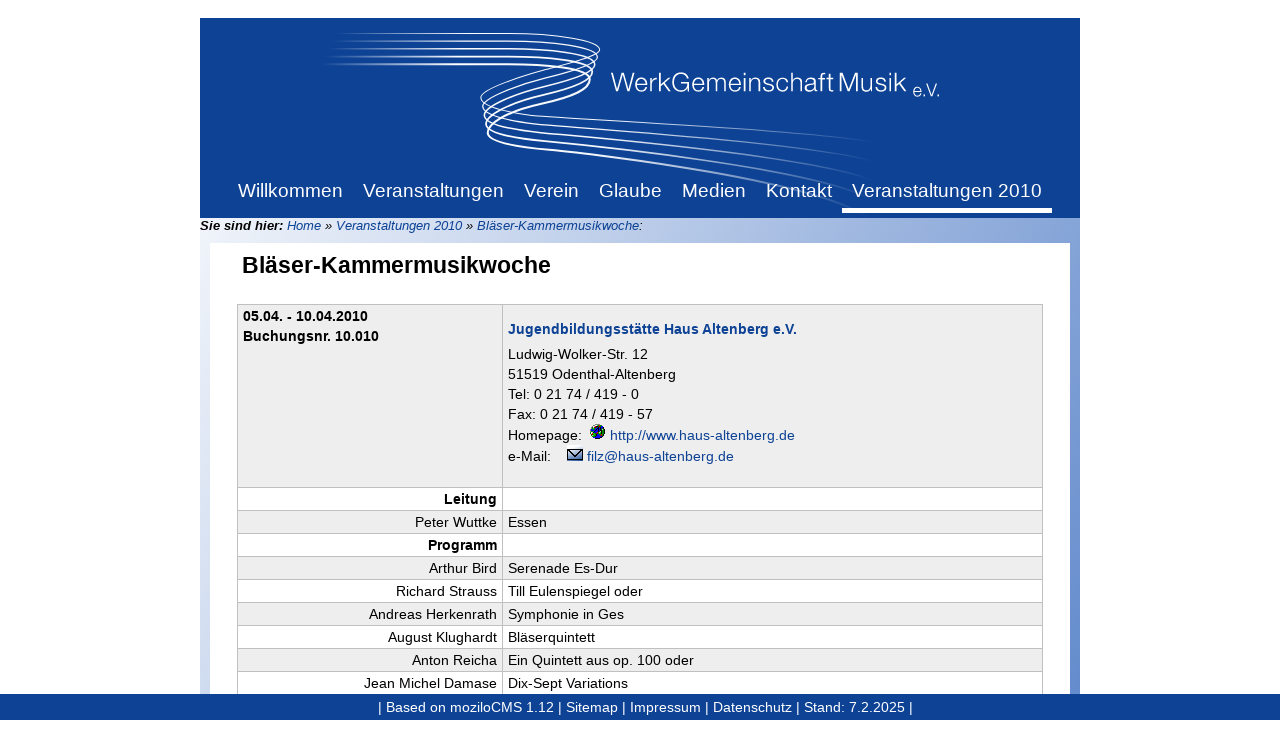

--- FILE ---
content_type: text/html; charset=UTF-8
request_url: https://www.werkgemeinschaft-musik.de/Veranstaltungen%202010/Bl%C3%A4ser-Kammermusikwoche.html
body_size: 6723
content:
<!DOCTYPE HTML>
<!--

 $Author: ts $

-->
<html xmlns="http://www.w3.org/1999/xhtml" xml:lang="de" lang="de">
  <head>
    <meta name="description" content="Werkgemeinschaft Musik e.V. - TEGORY_NAME} - Bl&auml;ser-Kammermusikwoche" />
    <meta name="keywords" content="Chorfreizeit, Orchesterfreizeit, Musik, Kirche, Glaube, Kammermusik, Gemeinschaft, Familie, Singen, Musikfreizeit, Musikwoche, Singwoche, Orchesterwoche, Singurlaub, Orchesterurlaub, Musikurlaub, Musikferien, Singferien, Orchesterferien, Tagung, Musikwochenende, Orchesterwochenende, Bildungsurlaub Musik, Bildungsurlaub Orchester, Chor, Chorgesang, Streicher, Workshop, Orchesterworkshop, Bl&auml;ser, Holzbl&auml;ser, Blechbl&auml;ser" />
    <meta http-equiv="Content-Type" content="text/html; charset=UTF-8" />
    <meta name=viewport content="width=device-width, initial-scale=1">
    <style type="text/css"> @import "/layouts/wgm-neu/css/style.css";</style>
    <!--style type="text/css">
      div.Intro { position:absolute; height:450px; width:553px; z-index:1; background-color:transparent; overflow:hidden; margin-left:168px; top:130px; }
    </style-->
    <!--style type="text/css"> @import "/layouts/wgm-neu/css/Veranstaltungen 2010.css"; </style-->
    <!--style type="text/css"> @import "/layouts/wgm-neu/css/Veranstaltungen 2010_Bl&auml;ser-Kammermusikwoche.css"; </style-->

    <!--
    beim Ändern des Icons den Query-String ändern: z.B. ?v=1.0 -> ?v=1.1
    -> das veranlasst die Browser die Icons neu zu laden!
    -> der Query-String selbst hat keine weitere Bedeutung
    -->
    <link rel="apple-touch-icon" sizes="180x180" href="/apple-touch-icon.png?v=1.0">
    <link rel="icon" type="image/png" sizes="16x16" href="/favicon-16x16.png?v=1.0">
    <link rel="icon" type="image/png" sizes="32x32" href="/favicon-32x32.png?v=1.0">
    <link rel="icon" type="image/png" sizes="192x192" href="/android-chrome-192x192.png?v=1.0">
    <link rel="manifest" href="/site.webmanifest?v=1.0">
    <link rel="mask-icon" href="/safari-pinned-tab.svg?v=1.0" color="#0d4295">
    <link rel="shortcut icon" href="/favicon.ico?v=1.0">
    <meta name="msapplication-TileColor" content="#0d4295">
    <meta name="msapplication-TileImage" content="/mstile-144x144.png?v=1.0">
    <meta name="theme-color" content="#ffffff">

    <title>WGM-Veranstaltungen 2010 - Bl&auml;ser-Kammermusikwoche</title>

    <script src="/js/jquery/jquery-3.3.1.min.js" type="text/javascript"></script>
    <script type="text/javascript"><!--
      function setSearchFocus()
      {
        if (document.search)
        {
          document.search.query.focus();
          document.search.query.select();
        }
      }
    -->
    </script>
  </head>
  <!--body onload="setSearchFocus();"-->
  <body>
    <a name="top"></a>
    <div class="main" id="main">
      <div class="header" id="header" role="banner">
        <a href="/" class="header" style="visibility:hidden;">Home</a>
        <input type="checkbox" id="responsive-nav">
        <label for="responsive-nav" class="responsive-nav-label"><span>&#9776;</span>Navigation</label>
        <div id="nav" class="nav" role="navigation">
          <ul class="mainmenu"><li class="mainmenu"><span class="menu" title="Zur Kategorie &quot;Willkommen&quot; wechseln">Willkommen</span><ul class="detailmenu"><li class="detailmenu"><a href="/Willkommen/Aktuell.html" class="submenu" title="Inhaltsseite &quot;Aktuell&quot; der Kategorie &quot;Willkommen&quot; anzeigen">Aktuell</a></li><li class="detailmenu"><a href="/Willkommen/Newsletter.html" class="submenu" title="Inhaltsseite &quot;Newsletter&quot; der Kategorie &quot;Willkommen&quot; anzeigen">Newsletter</a></li><li class="detailmenu"><a href="/Willkommen/Berichte%2BEreignisse.html" class="submenu" title="Inhaltsseite &quot;Berichte+Ereignisse&quot; der Kategorie &quot;Willkommen&quot; anzeigen">Berichte+Ereignisse</a></li></ul></li><li class="mainmenu"><span class="menu" title="Zur Kategorie &quot;Veranstaltungen&quot; wechseln">Veranstaltungen</span><ul class="detailmenu"><li class="detailmenu"><a href="/Veranstaltungen/Veranstaltungen.html" class="submenu" title="Inhaltsseite &quot;Veranstaltungen&quot; der Kategorie &quot;Veranstaltungen&quot; anzeigen">Veranstaltungen</a></li><li class="detailmenu"><a href="/Veranstaltungen/Konzerte.html" class="submenu" title="Inhaltsseite &quot;Konzerte&quot; der Kategorie &quot;Veranstaltungen&quot; anzeigen">Konzerte</a></li><li class="detailmenu"><a href="/Veranstaltungen/Anmeldung.html" class="submenu" title="Inhaltsseite &quot;Anmeldung&quot; der Kategorie &quot;Veranstaltungen&quot; anzeigen">Anmeldung</a></li><li class="detailmenu"><a href="/Veranstaltungen/Tagungsh%C3%A4user.html" class="submenu" title="Inhaltsseite &quot;Tagungsh&auml;user&quot; der Kategorie &quot;Veranstaltungen&quot; anzeigen">Unsere Tagungshäuser</a></li><li class="detailmenu"><a href="/Veranstaltungen/Referenten.html" class="submenu" title="Inhaltsseite &quot;Referenten&quot; der Kategorie &quot;Veranstaltungen&quot; anzeigen">Referentinnen und Referenten</a></li><li class="detailmenu"><a href="/Veranstaltungen/Berichte%2BEreignisse.html" class="submenu" title="Inhaltsseite &quot;Berichte+Ereignisse&quot; der Kategorie &quot;Veranstaltungen&quot; anzeigen">Berichte</a></li><li class="detailmenu"><a href="/Veranstaltungen/Archiv.html" class="submenu" title="Inhaltsseite &quot;Archiv&quot; der Kategorie &quot;Veranstaltungen&quot; anzeigen">Archiv</a></li></ul></li><li class="mainmenu"><span class="menu" title="Zur Kategorie &quot;Verein&quot; wechseln">Verein</span><ul class="detailmenu"><li class="detailmenu"><a href="/Verein/Verein.html" class="submenu" title="Inhaltsseite &quot;Verein&quot; der Kategorie &quot;Verein&quot; anzeigen">Verein</a></li><li class="detailmenu"><a href="/Verein/Vorstand.html" class="submenu" title="Inhaltsseite &quot;Vorstand&quot; der Kategorie &quot;Verein&quot; anzeigen">Vorstand</a></li><li class="detailmenu"><a href="/Verein/F%C3%BChrungskreis.html" class="submenu" title="Inhaltsseite &quot;F&uuml;hrungskreis&quot; der Kategorie &quot;Verein&quot; anzeigen">F&uuml;hrungskreis</a></li><li class="detailmenu"><a href="/Verein/Mitgliedervertreter.html" class="submenu" title="Inhaltsseite &quot;Mitgliedervertreter&quot; der Kategorie &quot;Verein&quot; anzeigen">Mitgliedervertreter</a></li><li class="detailmenu"><a href="/Verein/Satzung.html" class="submenu" title="Inhaltsseite &quot;Satzung&quot; der Kategorie &quot;Verein&quot; anzeigen">Satzung</a></li><li class="detailmenu"><a href="/Verein/Mitgliedschaft.html" class="submenu" title="Inhaltsseite &quot;Mitgliedschaft&quot; der Kategorie &quot;Verein&quot; anzeigen">Mitgliedschaft</a></li></ul></li><li class="mainmenu"><span class="menu" title="Zur Kategorie &quot;Impulse&quot; wechseln">Glaube</span><ul class="detailmenu"><li class="detailmenu"><a href="/Impulse/Impulse.html" class="submenu" title="Inhaltsseite &quot;Impulse&quot; der Kategorie &quot;Impulse&quot; anzeigen">Impulse</a></li><li class="detailmenu"><a href="/Impulse/Text-Deutungen.html" class="submenu" title="Inhaltsseite &quot;Text-Deutungen&quot; der Kategorie &quot;Impulse&quot; anzeigen">Text-Deutungen</a></li><li class="detailmenu"><a href="/Impulse/Meditationen.html" class="submenu" title="Inhaltsseite &quot;Meditationen&quot; der Kategorie &quot;Impulse&quot; anzeigen">Meditationen</a></li></ul></li><li class="mainmenu"><span class="menu" title="Zur Kategorie &quot;Impressionen&quot; wechseln">Medien</span><ul class="detailmenu"><li class="detailmenu"><a href="/Impressionen/Impressionen.html" class="submenu" title="Inhaltsseite &quot;Impressionen&quot; der Kategorie &quot;Impressionen&quot; anzeigen">Impressionen</a></li><li class="detailmenu"><a href="/Impressionen/Bildgalerien.html" class="submenu" title="Inhaltsseite &quot;Bildgalerien&quot; der Kategorie &quot;Impressionen&quot; anzeigen">Bildgalerien</a></li><li class="detailmenu"><a href="/Impressionen/Aufnahmen.html" class="submenu" title="Inhaltsseite &quot;Aufnahmen&quot; der Kategorie &quot;Impressionen&quot; anzeigen">Film + Ton</a></li><li class="detailmenu"><a href="/Impressionen/Archiv.html" class="submenu" title="Inhaltsseite &quot;Archiv&quot; der Kategorie &quot;Impressionen&quot; anzeigen">Archiv</a></li></ul></li><li class="mainmenu"><span class="menu" title="Zur Kategorie &quot;Kontakt&quot; wechseln">Kontakt</span><ul class="detailmenu"><li class="detailmenu"><a href="/Kontakt/Gesch%C3%A4ftsstelle.html" class="submenu" title="Inhaltsseite &quot;Gesch&auml;ftsstelle&quot; der Kategorie &quot;Kontakt&quot; anzeigen">Gesch&auml;ftsstelle</a></li><li class="detailmenu"><a href="/Kontakt/Impressum.html" class="submenu" title="Inhaltsseite &quot;Impressum&quot; der Kategorie &quot;Kontakt&quot; anzeigen">Impressum</a></li><li class="detailmenu"><a href="/Kontakt/Datenschutzerkl%C3%A4rung.html" class="submenu" title="Inhaltsseite &quot;Datenschutzerkl&auml;rung&quot; der Kategorie &quot;Kontakt&quot; anzeigen">Datenschutzerkl&auml;rung</a></li></ul></li><li class="mainmenuactive"><span class="menuactive" title="Zur Kategorie &quot;Veranstaltungen 2010&quot; wechseln">Veranstaltungen 2010</span><ul class="detailmenu"><li class="detailmenu"><a href="/Veranstaltungen%202010/Veranstaltungen%202010.html" class="submenu" title="Inhaltsseite &quot;Veranstaltungen 2010&quot; der Kategorie &quot;Veranstaltungen 2010&quot; anzeigen">Veranstaltungen 2010</a></li><li class="detailmenuactive"><a href="/Veranstaltungen%202010/Bl%C3%A4ser-Kammermusikwoche.html" class="submenuactive" title="Inhaltsseite &quot;Bl&auml;ser-Kammermusikwoche&quot; der Kategorie &quot;Veranstaltungen 2010&quot; anzeigen">Bl&auml;ser-Kammermusikwoche</a></li><li class="detailmenu"><a href="/Veranstaltungen%202010/Familien-Musiziertage.html" class="submenu" title="Inhaltsseite &quot;Familien-Musiziertage&quot; der Kategorie &quot;Veranstaltungen 2010&quot; anzeigen">Familien-Musiziertage</a></li><li class="detailmenu"><a href="/Veranstaltungen%202010/Osterwies.html" class="submenu" title="Inhaltsseite &quot;Osterwies&quot; der Kategorie &quot;Veranstaltungen 2010&quot; anzeigen">Osterwies</a></li><li class="detailmenu"><a href="/Veranstaltungen%202010/Wies%201.html" class="submenu" title="Inhaltsseite &quot;Wies 1&quot; der Kategorie &quot;Veranstaltungen 2010&quot; anzeigen">Wies 1</a></li><li class="detailmenu"><a href="/Veranstaltungen%202010/Wies%202.html" class="submenu" title="Inhaltsseite &quot;Wies 2&quot; der Kategorie &quot;Veranstaltungen 2010&quot; anzeigen">Wies 2</a></li><li class="detailmenu"><a href="/Veranstaltungen%202010/Wies%203.html" class="submenu" title="Inhaltsseite &quot;Wies 3&quot; der Kategorie &quot;Veranstaltungen 2010&quot; anzeigen">Wies 3</a></li><li class="detailmenu"><a href="/Veranstaltungen%202010/Wies%204.html" class="submenu" title="Inhaltsseite &quot;Wies 4&quot; der Kategorie &quot;Veranstaltungen 2010&quot; anzeigen">Wies 4</a></li><li class="detailmenu"><a href="/Veranstaltungen%202010/1.%20Bl%C3%A4sertagung%20Kettwig.html" class="submenu" title="Inhaltsseite &quot;1. Bl&auml;sertagung Kettwig&quot; der Kategorie &quot;Veranstaltungen 2010&quot; anzeigen">1. Bl&auml;sertagung Kettwig</a></li><li class="detailmenu"><a href="/Veranstaltungen%202010/Classic%20goes%20Rock_Pop_Jazz.html" class="submenu" title="Inhaltsseite &quot;Classic goes Rock_Pop_Jazz&quot; der Kategorie &quot;Veranstaltungen 2010&quot; anzeigen">Classic goes Rock_Pop_Jazz</a></li><li class="detailmenu"><a href="/Veranstaltungen%202010/Alte%20Musik%20am%20Seddiner%20See.html" class="submenu" title="Inhaltsseite &quot;Alte Musik am Seddiner See&quot; der Kategorie &quot;Veranstaltungen 2010&quot; anzeigen">Alte Musik am Seddiner See</a></li><li class="detailmenu"><a href="/Veranstaltungen%202010/47.%20Chor-%20und%20Instrumentaltage.html" class="submenu" title="Inhaltsseite &quot;47. Chor- und Instrumentaltage&quot; der Kategorie &quot;Veranstaltungen 2010&quot; anzeigen">47. Chor- und Instrumentaltage</a></li><li class="detailmenu"><a href="/Veranstaltungen%202010/Weihnachtliches%20Singen%20und%20Musizieren.html" class="submenu" title="Inhaltsseite &quot;Weihnachtliches Singen und Musizieren&quot; der Kategorie &quot;Veranstaltungen 2010&quot; anzeigen">Weihnachtliches Singen und Musizieren</a></li><li class="detailmenu"><a href="/Veranstaltungen%202010/59.%20Chor-%20und%20Instrumentalwoche.html" class="submenu" title="Inhaltsseite &quot;59. Chor- und Instrumentalwoche&quot; der Kategorie &quot;Veranstaltungen 2010&quot; anzeigen">59. Chor- und Instrumentalwoche</a></li><li class="detailmenu"><a href="/Veranstaltungen%202010/Downloads.html" class="submenu" title="Inhaltsseite &quot;Downloads&quot; der Kategorie &quot;Veranstaltungen 2010&quot; anzeigen">Downloads</a></li></ul></li></ul>
        </div>
      </div> <!-- class="header" /-->

      <div class="catcontent" id="catcontent" role="main">
        <div class="banner" id="banner" align="center">
        <!-- Replace:banner -->
        </div>
        <div class="breadcrumbs" id="breadcrumbs">
          <b class="contentbold">Sie sind hier: </b><a class="breadcrumbs" href="https://www.werkgemeinschaft-musik.de/">Home</a> » <a class="breadcrumbs" href="/Veranstaltungen%202010.html">Veranstaltungen 2010</a> » <a class="breadcrumbs" href="->/Veranstaltungen%202010/Bl%C3%A4ser-Kammermusikwoche.html">Bl&auml;ser-Kammermusikwoche</a>: <span style="float:right; font-weight:bold;"><!-- Replace|ueber -->&nbsp;</span>
        </div>

        <div class="pagecontent" id="pagecontent">
          <!--h1 class="header"><!-- Replace:ueber --></h1-->
          <h1 class="alignright"><!-- Replace:ueber --></h1>
          <h1 id="a2" class="heading1">Bläser-Kammermusikwoche</h1>
<br />
<div id="kurs"><table class="contenttable" cellspacing="0" border="0" cellpadding="0" summary=""><tr><td class="contenttable contenttable2 contenttablecell1"><b class="contentbold">05.04. - 10.04.2010<br />
 Buchungsnr. 10.010<br />
<br />
</b><br />
</td><td class="contenttable contenttable2 contenttablecell2"><h3 id="a4" class="heading3"><a href="/Tagungsh%C3%A4user/Altenberg.html" class="page" title="Inhaltsseite &quot;Altenberg&quot; der Kategorie &quot;Tagungsh&auml;user&quot; anzeigen">Jugendbildungsstätte Haus Altenberg e.V.</a></h3>
Ludwig-Wolker-Str. 12<br />
51519 Odenthal-Altenberg<br />
Tel: 0 21 74 / 419 - 0<br />
Fax: 0 21 74 / 419 - 57<br />
Homepage: <a class="linkext" href="http://www.haus-altenberg.de" title="Externe Adresse &quot;http://www.haus-altenberg.de&quot; aufrufen" target="_blank">http://www.haus-altenberg.de</a><br />
e-Mail:&nbsp;&nbsp; <a class="mail" href="&#x6d;&#97;&#105;&#108;&#116;&#x6f;&#x3a;&#102;&#105;&#108;&#122;&#64;&#x68;&#97;&#117;&#x73;&#x2d;&#97;&#108;&#116;&#x65;&#110;&#98;&#x65;&#x72;&#x67;&#46;&#x64;&#x65;" title="E-Mail an &quot;&#102;&#105;&#108;&#122;@&#x68;&#x61;&#x75;&#115;&#45;&#97;&#108;&#x74;&#101;&#x6e;&#98;&#101;&#114;&#103;&#46;&#x64;&#x65;&quot; verfassen">&#102;&#x69;&#108;&#122;&#x40;&#x68;&#97;&#117;&#115;&#x2d;&#x61;&#108;&#116;&#101;&#x6e;&#x62;&#x65;&#x72;&#x67;&#46;&#100;&#x65;</a><br />
<br />
</td></tr><tr><td class="contenttable contenttable1 contenttablecell1"><div class="alignright"><b class="contentbold">Leitung</b></div></td><td class="contenttable contenttable1 contenttablecell2"></td></tr><tr><td class="contenttable contenttable2 contenttablecell1"><div class="alignright">Peter Wuttke</div></td><td class="contenttable contenttable2 contenttablecell2">Essen</td></tr><tr><td class="contenttable contenttable1 contenttablecell1"><div class="alignright"><b class="contentbold">Programm</b></div></td><td class="contenttable contenttable1 contenttablecell2"></td></tr><tr><td class="contenttable contenttable2 contenttablecell1"><div class="alignright">Arthur Bird</div></td><td class="contenttable contenttable2 contenttablecell2">Serenade Es-Dur</td></tr><tr><td class="contenttable contenttable1 contenttablecell1"><div class="alignright">Richard Strauss</div></td><td class="contenttable contenttable1 contenttablecell2">Till Eulenspiegel oder</td></tr><tr><td class="contenttable contenttable2 contenttablecell1"><div class="alignright">Andreas Herkenrath</div></td><td class="contenttable contenttable2 contenttablecell2">Symphonie in Ges</td></tr><tr><td class="contenttable contenttable1 contenttablecell1"><div class="alignright">August Klughardt</div></td><td class="contenttable contenttable1 contenttablecell2">Bläserquintett</td></tr><tr><td class="contenttable contenttable2 contenttablecell1"><div class="alignright">Anton Reicha</div></td><td class="contenttable contenttable2 contenttablecell2">Ein Quintett aus op. 100 oder</td></tr><tr><td class="contenttable contenttable1 contenttablecell1"><div class="alignright">Jean Michel Damase</div></td><td class="contenttable contenttable1 contenttablecell2">Dix-Sept Variations</td></tr></table></div>
<br />
Diese Woche richtet sich als Fortbildungsveranstaltung in erster Linie an Musiker und Musiklehrer, die sich in Quintett- und Dezett-Besetzung intensiv dem Ensemblespiel widmen wollen.<br />
Auch fortgeschrittene Laien, die sich den Anforderungen des Programms gewachsen fühlen, sind herzlich eingeladen.<br />
Aufgrund der festgelegten Besetzungen ist die Teilnehmerzahl auf je 2 Flöten, Oboen, Klarinetten, Fagotte und Hörner begrenzt.<br />
<br />
<br />
Am Samstag, 10.4.2010 wird es um 18 Uhr das Abschlusskonzert im Paul-Gerhardt-Haus in Düsseldorf-Heerdt geben.<br />
Im Laufe der Woche wird die Gruppe einen Gottesdienst im Altenberger Dom musikalisch gestalten.<br />
Den Teilnehmern steht im Haus Altenberg mit dem "Brauhaus" ein separates Gebäude mit hervorragenden Proberäu-men und gehobener Ausstattung zur Verfügung!<br />
<br />
Diese Veranstaltung wird gefördert:<br />
<br />
<img src="/?cat=Veranstaltungen%202010&amp;file=lmr_nrw.jpg" alt="Bild &quot;lmr_nrw.jpg&quot;" class="leftcontentimage" title=""/><br />
<br style="clear:both;" /><br />
<br />
<b class="contentbold">Bitte nehmen Sie vor Ihrer Anmeldung Kontakt mit dem Leiter <a class="mail" href="&#109;&#x61;&#x69;&#x6c;&#116;&#x6f;&#58;&#112;&#101;&#x74;&#x65;&#114;&#x2e;&#119;&#117;&#116;&#116;&#x6b;&#x65;&#64;&#x77;&#x65;&#114;&#107;&#103;&#x65;&#x6d;&#101;&#105;&#110;&#115;&#x63;&#x68;&#97;&#102;&#x74;&#45;&#x6d;&#117;&#115;&#x69;&#107;&#x2e;&#100;&#101;" title="E-Mail an &quot;&#x70;&#x65;&#x74;&#101;&#114;&#46;&#x77;&#x75;&#x74;&#x74;&#107;&#101;@&#x77;&#101;&#114;&#x6b;&#x67;&#101;&#109;&#x65;&#105;&#110;&#x73;&#x63;&#x68;&#x61;&#102;&#116;&#45;&#x6d;&#x75;&#x73;&#x69;&#107;&#46;&#x64;&#x65;&quot; verfassen">Peter Wuttke</a> auf.<br />
Anmeldungen per Post, Fax oder E-Mail bis spätestens 15. 01. 2010 bitte nur an:</b><br />
<br />
<h3 id="a3" class="heading3">Werkgemeinschaft Musik</h3>
<table class="html" cellspacing="0" border="0" cellpadding="0" summary=""><tr><td class="html html2 htmlcell1">Greisingstraße&nbsp;&nbsp;7<br />
97295&nbsp;&nbsp;Waldbrunn<br />
</td><td class="html html2 htmlcell2">Tel. 0157 54 62 80 57<br />
</td></tr><tr><td class="html html1 htmlcell1">eMail&nbsp;&nbsp;Geschäftsstelle:</td><td class="html html1 htmlcell2"><a class="mail" href="&#109;&#97;&#105;&#x6c;&#x74;&#x6f;&#x3a;&#x67;&#x65;&#x73;&#99;&#104;&#x61;&#x65;&#102;&#x74;&#115;&#x73;&#x74;&#x65;&#108;&#x6c;&#x65;&#x40;&#119;&#101;&#114;&#x6b;&#x67;&#101;&#x6d;&#101;&#105;&#x6e;&#115;&#x63;&#104;&#97;&#102;&#x74;&#45;&#x6d;&#117;&#x73;&#x69;&#107;&#46;&#100;&#101;" title="E-Mail an &quot;&#103;&#101;&#115;&#x63;&#104;&#x61;&#x65;&#102;&#116;&#x73;&#115;&#x74;&#101;&#108;&#x6c;&#x65;@&#119;&#101;&#x72;&#107;&#103;&#x65;&#109;&#x65;&#105;&#110;&#x73;&#99;&#x68;&#97;&#102;&#116;&#x2d;&#109;&#117;&#115;&#x69;&#107;&#46;&#x64;&#101;&quot; verfassen">&#x67;&#x65;&#x73;&#99;&#x68;&#x61;&#x65;&#102;&#116;&#115;&#x73;&#x74;&#x65;&#x6c;&#x6c;&#x65;&#64;&#119;&#101;&#114;&#x6b;&#103;&#x65;&#x6d;&#x65;&#105;&#110;&#115;&#x63;&#x68;&#x61;&#x66;&#x74;&#x2d;&#x6d;&#117;&#x73;&#105;&#x6b;&#46;&#100;&#101;</a></td></tr></table>
<br />
mit einem dieser Anmeldeformulare:<br />
<br />
<span id="pdf"><span class="deadlink">Datei &quot;anmeldeformular.pdf&quot; in der Kategorie &quot;Service&quot; nicht vorhanden</span></span> oder <span id="doc"><span class="deadlink">Datei &quot;anmeldeformular.doc&quot; in der Kategorie &quot;Service&quot; nicht vorhanden</span></span><br />
<br />
<br />
<br />
<div id="kursinfo"><table class="contenttable" cellspacing="0" border="0" cellpadding="0" summary=""><colgroup><col class="contenttable contenttablecol1" /><col class="contenttable contenttablecol2" /></colgroup><tr><td class="contenttable contenttable1 contenttablecell1"><div id="preis"><table class="contenttable" cellspacing="0" border="0" cellpadding="0" summary=""><tr><th class="contenttable contenttablecell1">Teiln. Preis&nbsp;&nbsp;&nbsp;&nbsp;&nbsp;&nbsp;&nbsp;&nbsp;&nbsp;&nbsp;&nbsp;&nbsp;&nbsp;&nbsp;&nbsp;&nbsp;</th><th class="contenttable contenttablecell2">DZ&nbsp;&nbsp; </th><th class="contenttable contenttablecell3">EZ</th></tr><tr><td class="contenttable contenttable1 contenttablecell1">Erwachsene - Mitglieder&nbsp;&nbsp;&nbsp;&nbsp;&nbsp;&nbsp;</td><td class="contenttable contenttable1 contenttablecell2">285 </td><td class="contenttable contenttable1 contenttablecell3">325 </td></tr><tr><td class="contenttable contenttable2 contenttablecell1">Erwachsene - Nicht-Mitglieder</td><td class="contenttable contenttable2 contenttablecell2">295 </td><td class="contenttable contenttable2 contenttablecell3">335 </td></tr><tr><td class="contenttable contenttable1 contenttablecell1">Schüler/Studenten bis 27 J.: </td><td class="contenttable contenttable1 contenttablecell2">225 </td><td class="contenttable contenttable1 contenttablecell3">---</td></tr></table></div></td><td class="contenttable contenttable1 contenttablecell2"><div id="kursdaten"><table class="contenttable" cellspacing="0" border="0" cellpadding="0" summary=""><tr><th class="contenttable contenttablecell1">Buchungsnr.&nbsp;&nbsp;&nbsp;&nbsp;&nbsp;&nbsp;&nbsp;&nbsp;&nbsp;&nbsp;&nbsp;&nbsp; </th><th class="contenttable contenttablecell2">&nbsp;&nbsp;</th><th class="contenttable contenttablecell3"> 10.010</th></tr><tr><td class="contenttable contenttable1 contenttablecell1">Beginn:&nbsp;&nbsp;&nbsp;&nbsp;&nbsp;&nbsp;&nbsp;&nbsp;&nbsp;&nbsp;&nbsp;&nbsp;&nbsp;&nbsp;&nbsp;&nbsp;&nbsp;&nbsp;</td><td class="contenttable contenttable1 contenttablecell2">Mo</td><td class="contenttable contenttable1 contenttablecell3"> 05.04.10	ca. 17 Uhr</td></tr><tr><td class="contenttable contenttable2 contenttablecell1">Ende:&nbsp;&nbsp;&nbsp;&nbsp;&nbsp;&nbsp;&nbsp;&nbsp;&nbsp;&nbsp;&nbsp;&nbsp;&nbsp;&nbsp;&nbsp;&nbsp;&nbsp;&nbsp;&nbsp;&nbsp;</td><td class="contenttable contenttable2 contenttablecell2">Sa</td><td class="contenttable contenttable2 contenttablecell3"> 10.04.10	nach dem Mittagessen</td></tr><tr><td class="contenttable contenttable1 contenttablecell1"><b class="contentbold">Anmeldeschluss:</b>&nbsp;&nbsp; </td><td class="contenttable contenttable1 contenttablecell2">&nbsp;&nbsp;</td><td class="contenttable contenttable1 contenttablecell3"> <b class="contentbold">15.01.2010</b></td></tr></table></div></td></tr></table></div>
<br />
<b class="contentbold">Weitere Links zu dieser Veranstaltung:</b><br />
<!--Bläser-Kammermusikwoche - <span class="deadlink">Datei &quot;jp_2010_seite07.pdf&quot; in der Kategorie &quot;Veranstaltungen 2010&quot; nicht vorhanden</span>--><br />
<!--<span class="deadlink">Datei &quot;Konzert_Altenberg_10.pdf&quot; in der Kategorie &quot;Veranstaltungen 2010&quot; nicht vorhanden</span>-->
          <br style="clear:both;" />
        </div> <!-- class pagecontent -->

        <div class="pagefooter" id="pagefooter">
          <br>
          <div class="aligncenter"><a class="" href="https://www.instagram.com/werkgemeinschaft_musik/" title="Externe Adresse &quot;https://www.instagram.com/werkgemeinschaft_musik/&quot; aufrufen" target="_blank">Die <em class="wgm">W</em>erk<em class="wgm">G</em>emeinschaft <em class="wgm">M</em>usik bei Instagram
          <br><br>
          <img src="/?cat=Bilder&amp;file=Logo_Instagram_60x60.png" alt="Bild &quot;Bilder:Logo_Instagram_60x60.png&quot;" class="contentimage" title=""/></a></div>
          <br/><hr>
          <!-- ExtMenu|MAINMENU -->
          <!--div style="/*display:inline-block; */background-color:#FFFFFF; padding:5px;"-->
          <h2 id="a5" class="heading2 aligncenter"><a href="/Sponsoren.html" class="category" title="Zur Kategorie &quot;Sponsoren&quot; wechseln">Sponsoren und Förderer:</a></h2>
<a class="" href="http://www.lmr-nrw.de/" title="Externe Adresse &quot;http://www.lmr-nrw.de/&quot; aufrufen" target="_blank"><img src="/?cat=Sponsoren&amp;file=Logo_LMR_RGB_WEB_klein.jpg" alt="Bild &quot;Sponsoren:Logo_LMR_RGB_WEB_klein.jpg&quot;" class="leftcontentimage" title=""/></a><a class="" href="http://www.mkw.nrw/" title="Externe Adresse &quot;http://www.mkw.nrw/&quot; aufrufen" target="_blank"><img src="/?cat=Sponsoren&amp;file=AK_Kultur_und_Wissenschaft_klein.png" alt="Bild &quot;Sponsoren:AK_Kultur_und_Wissenschaft_klein.png&quot;" class="leftcontentimage" title=""/></a><a class="" href="http://www.musikhaus-rhein-ruhr.de/" title="Externe Adresse &quot;http://www.musikhaus-rhein-ruhr.de/&quot; aufrufen" target="_blank"><img src="/?cat=Sponsoren&amp;file=logo_mh_rheinruhr_klein.gif" alt="Bild &quot;Sponsoren:logo_mh_rheinruhr_klein.gif&quot;" class="leftcontentimage" title=""/></a><a class="" href="http://www.geigenbau-bartsch.de/" title="Externe Adresse &quot;http://www.geigenbau-bartsch.de/&quot; aufrufen" target="_blank"><img src="/?cat=Sponsoren&amp;file=logo_bartsch_klein.jpg" alt="Bild &quot;Sponsoren:logo_bartsch_klein.jpg&quot;" class="leftcontentimage" title=""/></a>
          <!--/div-->
          <br style="clear:both;" />
        </div> <!-- pagefooter -->
      </div> <!-- class catcontent /-->

      <div class="footer" id="footer" role="contentinfo">
      | Based on <a href="http://mozilo.de/" target="_blank" id="cmsinfolink" title="Externe Adresse &quot;http://mozilo.de&quot; aufrufen">moziloCMS 1.12</a> | <a href="/index.php?action=sitemap" id="sitemaplink" title="Sitemap anzeigen">Sitemap</a> | <a href="/Verein/Impressum.html" class="page" title="Inhaltsseite &quot;Impressum&quot; der Kategorie &quot;Verein&quot; anzeigen">Impressum</a> | <a href="/Verein/Datenschutzerkl%C3%A4rung.html" class="page" title="Inhaltsseite &quot;Datenschutzerkl&auml;rung&quot; der Kategorie &quot;Verein&quot; anzeigen">Datenschutz</a> | Stand: 7.2.2025 |<!-- { LASTCHANGE } | -->
      </div>
      <br style="clear:both;" />

    </div>              <!-- class="main" /-->

    <script type="text/javascript">
      var startPos;

        $(document).ready(function()
        {
//          window.scrollTo(0,0); <-- das verhindert Ankerlinks "...#anker" aus externen Seiten!
          startPos = $("#nav").offset().top;
        });

        $(document).resize(function()
        {
          window.scrollTo(0,0);
          startPos = $("#nav").offset().top;
        });

        $(window).scroll(function()
        {
          if ( $(document).scrollTop() > startPos )
          {
            $("#nav").addClass('fixed-navi');
          } else {
            if ($( "#nav" ).hasClass('fixed-navi'))
            {
              $( "#nav" ).removeClass('fixed-navi');
            }
          }
        });
    </script>

  </body>
</html>


--- FILE ---
content_type: image/svg+xml
request_url: https://www.werkgemeinschaft-musik.de/layouts/wgm-neu/grafiken/20140624_wgmlogo_weiss.svg
body_size: 16592
content:
<?xml version="1.0" encoding="utf-8"?>
<!-- Generator: Adobe Illustrator 17.1.0, SVG Export Plug-In . SVG Version: 6.00 Build 0)  -->
<!-- svg version-Tag: width/height in px zugefügt: Firefox wählt sonst selber eine Größe (welche???) -->
<!DOCTYPE svg PUBLIC "-//W3C//DTD SVG 1.1//EN" "http://www.w3.org/Graphics/SVG/1.1/DTD/svg11.dtd">
<svg version="1.1" xmlns="http://www.w3.org/2000/svg" xmlns:xlink="http://www.w3.org/1999/xlink" x="0px" y="0px"
   width="701.574px" height="233.858px"
	 viewBox="0 0 701.6 233.9" enable-background="new 0 0 701.6 233.9" xml:space="preserve">
<g id="Ebene_1">
	<g>
		<g>
			<linearGradient id="SVGID_1_" gradientUnits="userSpaceOnUse" x1="46.248" y1="87.5296" x2="591.8861" y2="87.5296">
				<stop  offset="0" style="stop-color:#FFFFFF;stop-opacity:0"/>
				<stop  offset="1.726753e-02" style="stop-color:#FFFFFF;stop-opacity:7.058287e-02"/>
				<stop  offset="0.2446" style="stop-color:#FFFFFF"/>
				<stop  offset="0.5037" style="stop-color:#FFFFFF;stop-opacity:0.9547"/>
				<stop  offset="0.9273" style="stop-color:#FFFFFF;stop-opacity:0.1317"/>
				<stop  offset="0.9951" style="stop-color:#FFFFFF;stop-opacity:0"/>
			</linearGradient>
			<path fill="none" stroke="url(#SVGID_1_)" stroke-miterlimit="10" d="M46.2,32.4c0,0,166.8,0,173.5,0c44.1,0,90.8,6.4,90.8,16.3
				c0,6.9-42.3,16.6-53.9,19.8c-19.1,5.2-64.9,19-64.9,27.9c0,11.6,40,16.4,51.4,18c15.9,2.3,290.4,14.9,348.6,28.2"/>
		</g>
		<linearGradient id="SVGID_2_" gradientUnits="userSpaceOnUse" x1="42.6623" y1="101.0483" x2="589.751" y2="101.0483">
			<stop  offset="0" style="stop-color:#FFFFFF;stop-opacity:0"/>
			<stop  offset="1.726753e-02" style="stop-color:#FFFFFF;stop-opacity:7.058287e-02"/>
			<stop  offset="0.2446" style="stop-color:#FFFFFF"/>
			<stop  offset="0.5037" style="stop-color:#FFFFFF;stop-opacity:0.9547"/>
			<stop  offset="0.9273" style="stop-color:#FFFFFF;stop-opacity:0.1317"/>
			<stop  offset="0.9951" style="stop-color:#FFFFFF;stop-opacity:0"/>
		</linearGradient>
		<path fill="none" stroke="url(#SVGID_2_)" stroke-width="1.25" stroke-miterlimit="10" d="M42.7,40.1c0,0,169.6,0,176.4,0
			c41.9,0,89.1,5.5,89.1,16c0,7.6-35.3,16.7-52.5,21c-24,6-62.1,19.5-62.1,28.2c0,11.4,40,16.1,53.9,17.8
			c22.5,2.7,288,19.2,342.1,39"/>
		<linearGradient id="SVGID_3_" gradientUnits="userSpaceOnUse" x1="39.0766" y1="114.5561" x2="587.6464" y2="114.5561">
			<stop  offset="0" style="stop-color:#FFFFFF;stop-opacity:0"/>
			<stop  offset="1.726753e-02" style="stop-color:#FFFFFF;stop-opacity:7.058287e-02"/>
			<stop  offset="0.2446" style="stop-color:#FFFFFF"/>
			<stop  offset="0.5037" style="stop-color:#FFFFFF;stop-opacity:0.9547"/>
			<stop  offset="0.9273" style="stop-color:#FFFFFF;stop-opacity:0.1317"/>
			<stop  offset="0.9951" style="stop-color:#FFFFFF;stop-opacity:0"/>
		</linearGradient>
		<path fill="none" stroke="url(#SVGID_3_)" stroke-width="1.5" stroke-miterlimit="10" d="M39.1,47.8c0,0,172.5,0,179.2,0
			c39.6,0,87.3,4.5,87.3,15.6c0,8.2-28.4,16.8-51.1,22.2c-28.9,6.9-59.3,19.9-59.3,28.5c0,11.3,40.1,15.8,56.4,17.5
			c29.1,3.1,285.5,23.5,335.7,49.8"/>
		<linearGradient id="SVGID_4_" gradientUnits="userSpaceOnUse" x1="35.491" y1="128.0497" x2="585.5667" y2="128.0497">
			<stop  offset="0" style="stop-color:#FFFFFF;stop-opacity:0"/>
			<stop  offset="1.726753e-02" style="stop-color:#FFFFFF;stop-opacity:7.058287e-02"/>
			<stop  offset="0.2446" style="stop-color:#FFFFFF"/>
			<stop  offset="0.5037" style="stop-color:#FFFFFF;stop-opacity:0.9547"/>
			<stop  offset="0.9273" style="stop-color:#FFFFFF;stop-opacity:0.1317"/>
			<stop  offset="0.9951" style="stop-color:#FFFFFF;stop-opacity:0"/>
		</linearGradient>
		<path fill="none" stroke="url(#SVGID_4_)" stroke-width="1.75" stroke-miterlimit="10" d="M35.5,55.5c0,0,175.3,0,182,0
			c37.4,0,85.6,3.6,85.6,15.3c0,8.9-21.5,16.9-49.7,23.3c-33.8,7.8-56.5,20.3-56.5,28.8c0,11.1,40.1,15.5,58.9,17.3
			c35.7,3.4,283.1,27.8,329.2,60.5"/>
		<g>
			<linearGradient id="SVGID_5_" gradientUnits="userSpaceOnUse" x1="31.9053" y1="141.5279" x2="583.5034" y2="141.5279">
				<stop  offset="0" style="stop-color:#FFFFFF;stop-opacity:0"/>
				<stop  offset="1.726753e-02" style="stop-color:#FFFFFF;stop-opacity:7.058287e-02"/>
				<stop  offset="0.2446" style="stop-color:#FFFFFF"/>
				<stop  offset="0.5037" style="stop-color:#FFFFFF;stop-opacity:0.9547"/>
				<stop  offset="0.9273" style="stop-color:#FFFFFF;stop-opacity:0.1317"/>
				<stop  offset="0.9951" style="stop-color:#FFFFFF;stop-opacity:0"/>
			</linearGradient>
			<path fill="none" stroke="url(#SVGID_5_)" stroke-width="2" stroke-miterlimit="10" d="M31.9,63.2c0,0,178.2,0,184.9,0
				c35.1,0,83.8,2.7,83.8,15c0,9.6-14.6,17-48.3,24.5c-38.6,8.6-53.7,20.8-53.7,29c0,11,40.2,15.2,61.4,17
				c42.3,3.7,280.6,32.1,322.8,71.3"/>
		</g>
	</g>
	<rect x="0" y="0" fill="none" width="701.6" height="233.9"/>
</g>
<g id="TEXT">
</g>
<g id="Text">
	<g>
		<g>
			<path fill="#FFFFFF" d="M323.6,71.7l4.2,16.2h0.1l4.5-16.2h2.2l4.6,16.2h0.1l4.2-16.2h1.8l-5.1,18.6h-1.9l-4.7-16.6h-0.1
				l-4.7,16.6h-1.9l-5.1-18.6H323.6z"/>
			<path fill="#FFFFFF" d="M347.9,85.9c0.2,0.6,0.4,1.2,0.8,1.7c0.4,0.5,0.8,0.9,1.4,1.2c0.6,0.3,1.2,0.5,2,0.5
				c1.2,0,2.1-0.3,2.8-0.9s1.1-1.5,1.4-2.5h1.6c-0.3,1.5-1,2.7-1.9,3.5c-0.9,0.8-2.2,1.2-3.9,1.2c-1.1,0-2-0.2-2.7-0.6
				s-1.4-0.9-1.9-1.5c-0.5-0.6-0.8-1.4-1.1-2.3c-0.2-0.9-0.4-1.8-0.4-2.7c0-0.9,0.1-1.8,0.4-2.6c0.2-0.8,0.6-1.6,1.1-2.3
				c0.5-0.7,1.1-1.2,1.9-1.6s1.7-0.6,2.7-0.6c1.1,0,2,0.2,2.8,0.7c0.8,0.4,1.4,1,1.9,1.7c0.5,0.7,0.8,1.5,1,2.4
				c0.2,0.9,0.3,1.8,0.3,2.8h-10.3C347.6,84.6,347.7,85.2,347.9,85.9z M356,80.9c-0.2-0.6-0.5-1.1-0.8-1.5c-0.4-0.4-0.8-0.8-1.3-1.1
				c-0.5-0.3-1.1-0.4-1.8-0.4c-0.7,0-1.3,0.1-1.8,0.4c-0.5,0.3-1,0.6-1.3,1.1c-0.4,0.4-0.7,1-0.9,1.5s-0.4,1.2-0.4,1.8h8.7
				C356.3,82,356.2,81.4,356,80.9z"/>
			<path fill="#FFFFFF" d="M362.5,76.9V80h0.1c0.4-1.1,1.1-1.9,1.9-2.5c0.9-0.6,1.9-0.9,3.1-0.8v1.6c-0.7,0-1.4,0.1-2,0.3
				c-0.6,0.2-1.1,0.6-1.6,1c-0.4,0.4-0.8,0.9-1,1.5c-0.2,0.6-0.4,1.3-0.4,2v7.1h-1.6V76.9H362.5z"/>
			<path fill="#FFFFFF" d="M371.6,71.7v11.6l7.4-6.5h2.2l-5.7,5l6.1,8.5h-2.1l-5.3-7.3l-2.7,2.2v5.1h-1.6V71.7H371.6z"/>
			<path fill="#FFFFFF" d="M398.5,90.3l-0.2-3.4h-0.1c-0.3,0.7-0.7,1.2-1.2,1.7s-1,0.9-1.5,1.2s-1.1,0.5-1.8,0.7s-1.3,0.2-2,0.2
				c-1.5,0-2.7-0.3-3.8-0.8c-1.1-0.5-2-1.2-2.7-2.1c-0.7-0.9-1.3-1.9-1.6-3.1c-0.4-1.2-0.5-2.4-0.5-3.7c0-1.3,0.2-2.5,0.5-3.7
				c0.4-1.2,0.9-2.2,1.6-3.1c0.7-0.9,1.6-1.6,2.7-2.1c1.1-0.5,2.4-0.8,3.8-0.8c1,0,1.9,0.1,2.8,0.4c0.9,0.3,1.6,0.6,2.3,1.2
				c0.7,0.5,1.2,1.2,1.7,1.9c0.5,0.8,0.8,1.7,1,2.7h-1.8c-0.1-0.5-0.2-1.1-0.5-1.6c-0.3-0.5-0.7-1-1.2-1.5c-0.5-0.5-1.1-0.8-1.8-1.1
				s-1.5-0.4-2.4-0.4c-1.2,0-2.3,0.2-3.2,0.7c-0.9,0.5-1.6,1.1-2.2,1.9c-0.6,0.8-1,1.6-1.2,2.6c-0.3,1-0.4,2-0.4,3c0,1,0.1,2,0.4,3
				c0.3,1,0.7,1.9,1.2,2.6c0.6,0.8,1.3,1.4,2.2,1.9c0.9,0.5,1.9,0.7,3.2,0.7c1,0,1.9-0.2,2.7-0.5c0.8-0.3,1.5-0.8,2-1.4
				c0.6-0.6,1-1.3,1.2-2.2c0.3-0.8,0.4-1.7,0.4-2.7h-6.3v-1.5h7.9v9.4H398.5z"/>
			<path fill="#FFFFFF" d="M404.9,85.9c0.2,0.6,0.4,1.2,0.8,1.7c0.4,0.5,0.8,0.9,1.4,1.2c0.6,0.3,1.2,0.5,2,0.5
				c1.2,0,2.1-0.3,2.8-0.9s1.1-1.5,1.4-2.5h1.6c-0.3,1.5-1,2.7-1.9,3.5c-0.9,0.8-2.2,1.2-3.9,1.2c-1.1,0-2-0.2-2.7-0.6
				c-0.8-0.4-1.4-0.9-1.9-1.5c-0.5-0.6-0.8-1.4-1.1-2.3c-0.2-0.9-0.4-1.8-0.4-2.7c0-0.9,0.1-1.8,0.4-2.6c0.2-0.8,0.6-1.6,1.1-2.3
				c0.5-0.7,1.1-1.2,1.9-1.6c0.8-0.4,1.7-0.6,2.7-0.6c1.1,0,2,0.2,2.8,0.7s1.4,1,1.9,1.7c0.5,0.7,0.8,1.5,1,2.4
				c0.2,0.9,0.3,1.8,0.3,2.8h-10.3C404.6,84.6,404.7,85.2,404.9,85.9z M413,80.9c-0.2-0.6-0.5-1.1-0.8-1.5s-0.8-0.8-1.3-1.1
				c-0.5-0.3-1.1-0.4-1.8-0.4c-0.7,0-1.3,0.1-1.8,0.4c-0.5,0.3-1,0.6-1.3,1.1c-0.4,0.4-0.7,1-0.9,1.5s-0.4,1.2-0.4,1.8h8.7
				C413.3,82,413.2,81.4,413,80.9z"/>
			<path fill="#FFFFFF" d="M419.5,76.9v2.3h0.1c0.4-0.8,1-1.5,1.7-2c0.7-0.5,1.6-0.7,2.7-0.7c0.9,0,1.7,0.2,2.4,0.7
				c0.7,0.4,1.2,1.1,1.4,2c0.4-0.9,1-1.5,1.8-2c0.8-0.4,1.6-0.7,2.5-0.7c3,0,4.4,1.6,4.4,4.7v9.1h-1.6v-9c0-1.1-0.2-2-0.7-2.5
				c-0.5-0.6-1.3-0.9-2.5-0.9c-0.7,0-1.3,0.1-1.8,0.4c-0.5,0.3-0.8,0.6-1.1,1.1c-0.3,0.5-0.5,1-0.6,1.5c-0.1,0.6-0.2,1.2-0.2,1.8
				v7.6h-1.6v-9.1c0-0.5,0-0.9-0.1-1.3c-0.1-0.4-0.3-0.8-0.5-1.1c-0.2-0.3-0.5-0.5-0.9-0.7c-0.4-0.2-0.8-0.3-1.3-0.3
				c-0.7,0-1.3,0.1-1.8,0.4c-0.5,0.3-0.9,0.6-1.2,1c-0.3,0.4-0.6,1-0.7,1.6c-0.2,0.6-0.2,1.3-0.2,2v7.5h-1.6V76.9H419.5z"/>
			<path fill="#FFFFFF" d="M441.5,85.9c0.2,0.6,0.4,1.2,0.8,1.7c0.4,0.5,0.8,0.9,1.4,1.2c0.6,0.3,1.2,0.5,2,0.5
				c1.2,0,2.1-0.3,2.8-0.9s1.1-1.5,1.4-2.5h1.6c-0.3,1.5-1,2.7-1.9,3.5c-0.9,0.8-2.2,1.2-3.9,1.2c-1.1,0-2-0.2-2.7-0.6
				c-0.8-0.4-1.4-0.9-1.9-1.5c-0.5-0.6-0.8-1.4-1.1-2.3c-0.2-0.9-0.4-1.8-0.4-2.7c0-0.9,0.1-1.8,0.4-2.6c0.2-0.8,0.6-1.6,1.1-2.3
				c0.5-0.7,1.1-1.2,1.9-1.6c0.8-0.4,1.7-0.6,2.7-0.6c1.1,0,2,0.2,2.8,0.7s1.4,1,1.9,1.7c0.5,0.7,0.8,1.5,1,2.4
				c0.2,0.9,0.3,1.8,0.3,2.8h-10.3C441.3,84.6,441.3,85.2,441.5,85.9z M449.6,80.9c-0.2-0.6-0.5-1.1-0.8-1.5s-0.8-0.8-1.3-1.1
				c-0.5-0.3-1.1-0.4-1.8-0.4c-0.7,0-1.3,0.1-1.8,0.4c-0.5,0.3-1,0.6-1.3,1.1c-0.4,0.4-0.7,1-0.9,1.5s-0.4,1.2-0.4,1.8h8.7
				C449.9,82,449.8,81.4,449.6,80.9z"/>
			<path fill="#FFFFFF" d="M456.2,71.7v2.6h-1.6v-2.6H456.2z M456.2,76.9v13.4h-1.6V76.9H456.2z"/>
			<path fill="#FFFFFF" d="M461.6,76.9v2.3h0.1c0.3-0.8,0.9-1.5,1.7-2c0.8-0.5,1.7-0.7,2.6-0.7c0.9,0,1.7,0.1,2.4,0.4s1.1,0.6,1.5,1
				c0.4,0.4,0.7,1,0.8,1.6c0.2,0.6,0.2,1.4,0.2,2.2v8.6h-1.6v-8.4c0-0.6-0.1-1.1-0.2-1.6c-0.1-0.5-0.3-0.9-0.5-1.3
				c-0.3-0.4-0.6-0.7-1.1-0.9c-0.4-0.2-1-0.3-1.7-0.3s-1.2,0.1-1.8,0.4c-0.5,0.2-0.9,0.6-1.3,1c-0.4,0.4-0.6,0.9-0.8,1.5
				c-0.2,0.6-0.3,1.2-0.3,1.8v7.8H460V76.9H461.6z"/>
			<path fill="#FFFFFF" d="M482.3,79.5c-0.2-0.4-0.4-0.7-0.8-0.9c-0.3-0.2-0.7-0.4-1.1-0.5s-0.9-0.2-1.3-0.2c-0.4,0-0.7,0-1.1,0.1
				c-0.4,0.1-0.7,0.2-1,0.4c-0.3,0.2-0.6,0.4-0.8,0.7c-0.2,0.3-0.3,0.7-0.3,1.1c0,0.4,0.1,0.7,0.3,0.9c0.2,0.3,0.4,0.5,0.7,0.6
				c0.3,0.2,0.6,0.3,0.9,0.4c0.3,0.1,0.6,0.2,0.9,0.3l2.2,0.5c0.5,0.1,0.9,0.2,1.4,0.4c0.5,0.2,0.9,0.4,1.2,0.7
				c0.4,0.3,0.6,0.7,0.9,1.1c0.2,0.4,0.3,0.9,0.3,1.5c0,0.7-0.2,1.3-0.5,1.9s-0.8,0.9-1.3,1.2c-0.5,0.3-1.1,0.6-1.7,0.7
				s-1.3,0.2-1.9,0.2c-1.6,0-2.9-0.4-3.8-1.1c-1-0.7-1.5-1.9-1.7-3.6h1.6c0.1,1.1,0.5,1.9,1.2,2.5c0.7,0.6,1.7,0.8,2.7,0.8
				c0.4,0,0.8,0,1.2-0.1c0.4-0.1,0.8-0.2,1.2-0.4c0.4-0.2,0.7-0.5,0.9-0.8c0.2-0.3,0.4-0.7,0.4-1.2c0-0.4-0.1-0.7-0.2-1
				c-0.2-0.3-0.4-0.5-0.7-0.7c-0.3-0.2-0.6-0.3-0.9-0.5c-0.4-0.1-0.7-0.2-1.1-0.3l-2.1-0.5c-0.5-0.1-1-0.3-1.5-0.5
				c-0.5-0.2-0.8-0.4-1.2-0.7c-0.3-0.3-0.6-0.6-0.8-1c-0.2-0.4-0.3-0.9-0.3-1.4c0-0.7,0.2-1.3,0.5-1.7c0.3-0.5,0.7-0.9,1.2-1.2
				c0.5-0.3,1-0.5,1.6-0.6c0.6-0.1,1.2-0.2,1.8-0.2c0.7,0,1.3,0.1,1.9,0.3c0.6,0.2,1.1,0.4,1.5,0.8c0.4,0.4,0.8,0.8,1.1,1.4
				c0.3,0.5,0.4,1.2,0.4,1.9h-1.6C482.6,80.3,482.5,79.9,482.3,79.5z"/>
			<path fill="#FFFFFF" d="M495.9,78.7c-0.6-0.6-1.5-0.9-2.5-0.9c-0.8,0-1.5,0.2-2.1,0.5c-0.6,0.3-1.1,0.8-1.5,1.3s-0.7,1.1-0.9,1.8
				c-0.2,0.7-0.3,1.4-0.3,2.1c0,0.7,0.1,1.4,0.3,2.1c0.2,0.7,0.5,1.3,0.9,1.8c0.4,0.5,0.9,1,1.5,1.3c0.6,0.3,1.3,0.5,2.1,0.5
				c0.5,0,1-0.1,1.4-0.3c0.5-0.2,0.8-0.5,1.2-0.8s0.6-0.7,0.9-1.2c0.2-0.5,0.4-1,0.4-1.5h1.6c-0.2,1.6-0.8,2.9-1.8,3.8
				s-2.2,1.4-3.7,1.4c-1,0-1.9-0.2-2.7-0.6s-1.5-0.9-2-1.5c-0.5-0.6-0.9-1.4-1.2-2.2c-0.3-0.9-0.4-1.8-0.4-2.7s0.1-1.9,0.4-2.7
				c0.3-0.9,0.7-1.6,1.2-2.2c0.5-0.6,1.2-1.2,2-1.5s1.7-0.6,2.7-0.6c1.4,0,2.7,0.4,3.7,1.1c1,0.8,1.6,1.9,1.8,3.5h-1.6
				C496.9,80.1,496.5,79.3,495.9,78.7z"/>
			<path fill="#FFFFFF" d="M503.5,71.7v7.5h0.1c0.3-0.8,0.9-1.5,1.7-2c0.8-0.5,1.7-0.7,2.6-0.7c0.9,0,1.7,0.1,2.4,0.4s1.1,0.6,1.5,1
				c0.4,0.4,0.7,1,0.8,1.6c0.2,0.6,0.2,1.4,0.2,2.2v8.6h-1.6v-8.4c0-0.6-0.1-1.1-0.2-1.6c-0.1-0.5-0.3-0.9-0.5-1.3
				c-0.3-0.4-0.6-0.7-1.1-0.9c-0.4-0.2-1-0.3-1.7-0.3s-1.2,0.1-1.8,0.4c-0.5,0.2-0.9,0.6-1.3,1c-0.4,0.4-0.6,0.9-0.8,1.5
				c-0.2,0.6-0.3,1.2-0.3,1.8v7.8h-1.6V71.7H503.5z"/>
			<path fill="#FFFFFF" d="M516.8,79c0.3-0.6,0.7-1,1.1-1.4c0.5-0.4,1-0.6,1.7-0.8c0.6-0.2,1.4-0.3,2.1-0.3c0.6,0,1.2,0.1,1.8,0.2
				c0.6,0.1,1.1,0.3,1.6,0.6c0.5,0.3,0.8,0.8,1.1,1.3c0.3,0.6,0.4,1.3,0.4,2.2v7.1c0,0.7,0.3,1,1,1c0.2,0,0.4,0,0.5-0.1v1.4
				c-0.2,0-0.4,0.1-0.5,0.1c-0.1,0-0.3,0-0.6,0c-0.4,0-0.8-0.1-1-0.2c-0.3-0.1-0.4-0.3-0.6-0.5c-0.1-0.2-0.2-0.5-0.3-0.7
				c0-0.3-0.1-0.6-0.1-0.9h-0.1c-0.3,0.4-0.6,0.8-0.9,1.2c-0.3,0.3-0.6,0.6-1,0.8c-0.4,0.2-0.8,0.4-1.3,0.5c-0.5,0.1-1,0.2-1.7,0.2
				c-0.6,0-1.2-0.1-1.8-0.2s-1-0.4-1.4-0.7c-0.4-0.3-0.7-0.7-1-1.2c-0.2-0.5-0.4-1.1-0.4-1.8c0-0.9,0.2-1.7,0.6-2.2s1-0.9,1.7-1.2
				c0.7-0.3,1.5-0.5,2.3-0.6c0.9-0.1,1.7-0.2,2.6-0.3c0.3,0,0.6-0.1,0.9-0.1c0.3-0.1,0.5-0.1,0.6-0.3s0.3-0.3,0.4-0.5
				c0.1-0.2,0.1-0.5,0.1-0.9c0-0.6-0.1-1-0.3-1.4c-0.2-0.4-0.4-0.6-0.8-0.8c-0.3-0.2-0.7-0.4-1.1-0.4s-0.9-0.1-1.4-0.1
				c-1,0-1.9,0.2-2.5,0.7c-0.7,0.5-1,1.3-1,2.4h-1.6C516.3,80.2,516.5,79.5,516.8,79z M525,83c-0.1,0.2-0.3,0.3-0.6,0.4
				c-0.3,0.1-0.6,0.1-0.8,0.2c-0.7,0.1-1.4,0.2-2.1,0.3c-0.7,0.1-1.4,0.2-2,0.4c-0.6,0.2-1.1,0.5-1.5,0.8c-0.4,0.4-0.6,0.9-0.6,1.5
				c0,0.4,0.1,0.8,0.2,1.1c0.2,0.3,0.4,0.6,0.7,0.8s0.6,0.4,1,0.5c0.4,0.1,0.7,0.2,1.1,0.2c0.6,0,1.2-0.1,1.8-0.3
				c0.6-0.2,1.1-0.5,1.5-0.8c0.4-0.4,0.8-0.8,1-1.3s0.4-1.1,0.4-1.8L525,83L525,83z"/>
			<path fill="#FFFFFF" d="M532.9,78.3v12h-1.6v-12h-2.3v-1.4h2.3v-1.2c0-0.6,0-1.1,0.1-1.6c0.1-0.5,0.3-0.9,0.5-1.2
				c0.2-0.3,0.6-0.6,1-0.8c0.4-0.2,1-0.3,1.6-0.3c0.2,0,0.5,0,0.7,0c0.2,0,0.4,0,0.7,0.1v1.4c-0.2,0-0.4-0.1-0.6-0.1
				c-0.2,0-0.4,0-0.6,0c-0.5,0-0.8,0.1-1,0.2c-0.2,0.1-0.4,0.3-0.5,0.6c-0.1,0.2-0.2,0.5-0.2,0.8c0,0.3,0,0.6,0,1v1.2h2.7v1.4H532.9
				z"/>
			<path fill="#FFFFFF" d="M543.9,76.9v1.4h-2.7v9c0,0.5,0.1,1,0.2,1.3c0.1,0.3,0.5,0.5,1.1,0.5c0.5,0,0.9,0,1.4-0.1v1.4
				c-0.2,0-0.5,0-0.7,0c-0.2,0-0.5,0-0.7,0c-1.1,0-1.9-0.2-2.3-0.6c-0.4-0.4-0.6-1.2-0.6-2.4v-9.2h-2.3v-1.4h2.3v-4h1.6v4H543.9z"/>
			<path fill="#FFFFFF" d="M553.2,71.7l6.2,16.3l6.4-16.3h2.6v18.6h-1.8v-16h-0.1l-6.3,16h-1.7l-6.1-16h-0.1v16h-1.8V71.7H553.2z"/>
			<path fill="#FFFFFF" d="M581.7,90.3v-2.4h-0.1c-0.4,0.9-1.1,1.6-1.9,2.1c-0.8,0.5-1.7,0.7-2.7,0.7c-0.8,0-1.6-0.1-2.2-0.4
				c-0.6-0.2-1.1-0.6-1.5-1c-0.4-0.4-0.6-1-0.8-1.6c-0.2-0.6-0.3-1.3-0.3-2.1v-8.7h1.6v8.7c0,1.2,0.3,2.1,0.8,2.8
				c0.5,0.6,1.4,0.9,2.7,0.9c0.7,0,1.3-0.2,1.8-0.5s0.9-0.7,1.2-1.2c0.3-0.5,0.6-1.1,0.7-1.7c0.2-0.6,0.2-1.3,0.2-2v-7h1.6v13.4
				H581.7z"/>
			<path fill="#FFFFFF" d="M594.7,79.5c-0.2-0.4-0.4-0.7-0.8-0.9c-0.3-0.2-0.7-0.4-1.1-0.5s-0.9-0.2-1.3-0.2c-0.4,0-0.7,0-1.1,0.1
				c-0.4,0.1-0.7,0.2-1,0.4c-0.3,0.2-0.6,0.4-0.8,0.7c-0.2,0.3-0.3,0.7-0.3,1.1c0,0.4,0.1,0.7,0.3,0.9c0.2,0.3,0.4,0.5,0.7,0.6
				c0.3,0.2,0.6,0.3,0.9,0.4c0.3,0.1,0.6,0.2,0.9,0.3l2.2,0.5c0.5,0.1,0.9,0.2,1.4,0.4c0.5,0.2,0.9,0.4,1.2,0.7
				c0.4,0.3,0.6,0.7,0.9,1.1c0.2,0.4,0.3,0.9,0.3,1.5c0,0.7-0.2,1.3-0.5,1.9s-0.8,0.9-1.3,1.2c-0.5,0.3-1.1,0.6-1.7,0.7
				s-1.3,0.2-1.9,0.2c-1.6,0-2.9-0.4-3.8-1.1c-1-0.7-1.5-1.9-1.7-3.6h1.6c0.1,1.1,0.5,1.9,1.2,2.5c0.7,0.6,1.7,0.8,2.7,0.8
				c0.4,0,0.8,0,1.2-0.1c0.4-0.1,0.8-0.2,1.2-0.4c0.4-0.2,0.7-0.5,0.9-0.8c0.2-0.3,0.4-0.7,0.4-1.2c0-0.4-0.1-0.7-0.2-1
				c-0.2-0.3-0.4-0.5-0.7-0.7c-0.3-0.2-0.6-0.3-0.9-0.5c-0.4-0.1-0.7-0.2-1.1-0.3l-2.1-0.5c-0.5-0.1-1-0.3-1.5-0.5
				c-0.5-0.2-0.8-0.4-1.2-0.7c-0.3-0.3-0.6-0.6-0.8-1c-0.2-0.4-0.3-0.9-0.3-1.4c0-0.7,0.2-1.3,0.5-1.7c0.3-0.5,0.7-0.9,1.2-1.2
				c0.5-0.3,1-0.5,1.6-0.6c0.6-0.1,1.2-0.2,1.8-0.2c0.7,0,1.3,0.1,1.9,0.3c0.6,0.2,1.1,0.4,1.5,0.8c0.4,0.4,0.8,0.8,1.1,1.4
				c0.3,0.5,0.4,1.2,0.4,1.9H595C594.9,80.3,594.8,79.9,594.7,79.5z"/>
			<path fill="#FFFFFF" d="M601.8,71.7v2.6h-1.6v-2.6H601.8z M601.8,76.9v13.4h-1.6V76.9H601.8z"/>
			<path fill="#FFFFFF" d="M607.2,71.7v11.6l7.4-6.5h2.2l-5.7,5l6.1,8.5h-2.1l-5.3-7.3l-2.7,2.2v5.1h-1.6V71.7H607.2z"/>
			<path fill="#FFFFFF" d="M625.2,92.2c0.1,0.4,0.3,0.8,0.5,1.2c0.3,0.3,0.6,0.6,1,0.9s0.8,0.3,1.4,0.3c0.8,0,1.5-0.2,1.9-0.6
				s0.8-1,1-1.7h1.1c-0.2,1.1-0.7,1.9-1.3,2.4c-0.6,0.6-1.6,0.9-2.7,0.9c-0.7,0-1.4-0.1-1.9-0.4c-0.5-0.3-1-0.6-1.3-1.1
				c-0.3-0.5-0.6-1-0.7-1.6c-0.2-0.6-0.2-1.2-0.2-1.9c0-0.6,0.1-1.2,0.2-1.8c0.2-0.6,0.4-1.1,0.7-1.6s0.8-0.8,1.3-1.1
				c0.5-0.3,1.2-0.4,1.9-0.4c0.7,0,1.4,0.2,1.9,0.5s1,0.7,1.3,1.2c0.3,0.5,0.6,1,0.7,1.7c0.1,0.6,0.2,1.3,0.2,1.9H625
				C625,91.4,625.1,91.8,625.2,92.2z M630.8,88.8c-0.1-0.4-0.3-0.7-0.6-1.1s-0.6-0.6-0.9-0.7c-0.4-0.2-0.8-0.3-1.2-0.3
				c-0.5,0-0.9,0.1-1.2,0.3c-0.4,0.2-0.7,0.4-0.9,0.7c-0.3,0.3-0.5,0.7-0.6,1.1s-0.2,0.8-0.3,1.2h6C631,89.6,631,89.2,630.8,88.8z"
				/>
			<path fill="#FFFFFF" d="M634.2,93.4h1.5v1.9h-1.5V93.4z"/>
			<path fill="#FFFFFF" d="M638.1,82.4l4.2,11.5h0l4.1-11.5h1.3L643,95.3h-1.4l-4.8-12.9H638.1z"/>
			<path fill="#FFFFFF" d="M648.2,93.4h1.5v1.9h-1.5V93.4z"/>
		</g>
	</g>
</g>
</svg>
